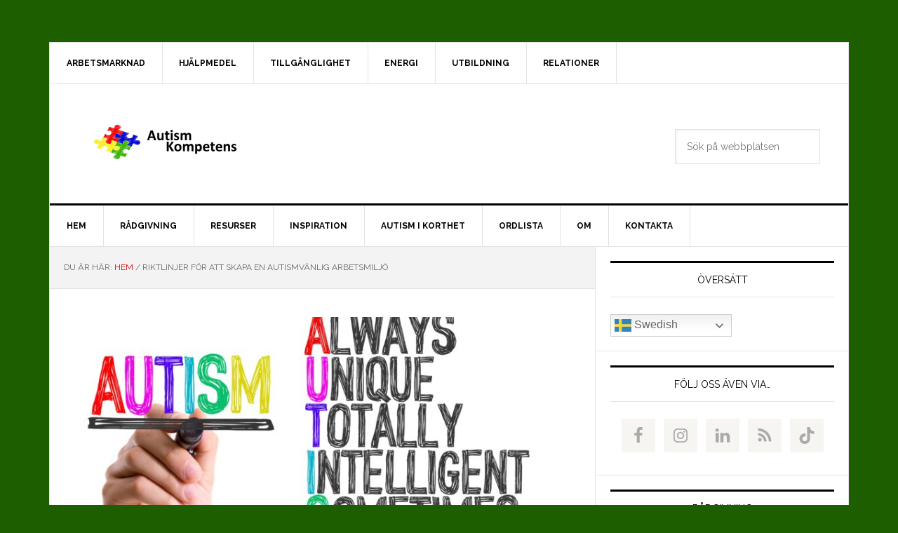

--- FILE ---
content_type: text/html; charset=UTF-8
request_url: https://www.autismkompetens.se/riktlinjer-for-att-skapa-en-autismvanlig-arbetsmiljo/
body_size: 12595
content:
<!DOCTYPE html>
<html lang="sv-SE" prefix="og: https://ogp.me/ns#">
<head >
<meta charset="UTF-8" />
<meta name="viewport" content="width=device-width, initial-scale=1" />

			<style type="text/css">
				.slide-excerpt { width: 100%; }
				.slide-excerpt { bottom: 0; }
				.slide-excerpt { left: 0; }
				.flexslider { max-width: 737px; max-height: 400px; }
				.slide-image { max-height: 400px; }
			</style>
<!-- Sökmotoroptimering av Rank Math PRO – https://rankmath.com/ -->
<title>Riktlinjer för att skapa en autismvänlig arbetsmiljö | AutismKompetens</title>
<meta name="description" content="Riktlinjer som kan anvädas av ert företag för att skapa en större mångfald på bland era anställda. Större möjlighet till inkludering och möjlighet till ökad produktivitet!"/>
<meta name="robots" content="follow, index, max-snippet:-1, max-video-preview:-1, max-image-preview:large"/>
<link rel="canonical" href="https://www.autismkompetens.se/riktlinjer-for-att-skapa-en-autismvanlig-arbetsmiljo/" />
<meta property="og:locale" content="sv_SE" />
<meta property="og:type" content="article" />
<meta property="og:title" content="Riktlinjer för att skapa en autismvänlig arbetsmiljö | AutismKompetens" />
<meta property="og:description" content="Riktlinjer som kan anvädas av ert företag för att skapa en större mångfald på bland era anställda. Större möjlighet till inkludering och möjlighet till ökad produktivitet!" />
<meta property="og:url" content="https://www.autismkompetens.se/riktlinjer-for-att-skapa-en-autismvanlig-arbetsmiljo/" />
<meta property="og:site_name" content="AutismKompetens" />
<meta property="article:publisher" content="https://www.facebook.com/autismkompetens/" />
<meta property="article:tag" content="Arbetsmiljö" />
<meta property="article:tag" content="Autism" />
<meta property="article:tag" content="Inkludering" />
<meta property="article:section" content="Rådgivning" />
<meta property="og:updated_time" content="2024-02-03T09:45:52+01:00" />
<meta property="og:image" content="https://www.autismkompetens.se/wp-content/uploads/autism-fordel-612x400.jpeg" />
<meta property="og:image:secure_url" content="https://www.autismkompetens.se/wp-content/uploads/autism-fordel-612x400.jpeg" />
<meta property="og:image:width" content="612" />
<meta property="og:image:height" content="400" />
<meta property="og:image:alt" content="autism" />
<meta property="og:image:type" content="image/jpeg" />
<meta property="article:published_time" content="2021-06-11T11:01:49+02:00" />
<meta property="article:modified_time" content="2024-02-03T09:45:52+01:00" />
<meta name="twitter:card" content="summary_large_image" />
<meta name="twitter:title" content="Riktlinjer för att skapa en autismvänlig arbetsmiljö | AutismKompetens" />
<meta name="twitter:description" content="Riktlinjer som kan anvädas av ert företag för att skapa en större mångfald på bland era anställda. Större möjlighet till inkludering och möjlighet till ökad produktivitet!" />
<meta name="twitter:image" content="https://www.autismkompetens.se/wp-content/uploads/autism-fordel-612x400.jpeg" />
<meta name="twitter:label1" content="Lästid" />
<meta name="twitter:data1" content="Mindre än en minut" />
<script type="application/ld+json" class="rank-math-schema-pro">{"@context":"https://schema.org","@graph":[{"@type":"Place","@id":"https://www.autismkompetens.se/#place","address":{"@type":"PostalAddress","addressLocality":"Enskede","addressRegion":"Stockholm","addressCountry":"Sweden"}},{"@type":"Organization","@id":"https://www.autismkompetens.se/#organization","name":"Autismkompetens","url":"https://www.autismkompetens.se","sameAs":["https://www.facebook.com/autismkompetens/","https://www.linkedin.com/company/autismkompetens/","https://www.instagram.com/autismkompetens/"],"email":"autismkompetens@gmail.com","address":{"@type":"PostalAddress","addressLocality":"Enskede","addressRegion":"Stockholm","addressCountry":"Sweden"},"logo":{"@type":"ImageObject","@id":"https://www.autismkompetens.se/#logo","url":"https://www.autismkompetens.se/wp-content/uploads/logo_autismkompetens-2021.png","contentUrl":"https://www.autismkompetens.se/wp-content/uploads/logo_autismkompetens-2021.png","caption":"AutismKompetens","inLanguage":"sv-SE","width":"700","height":"217"},"location":{"@id":"https://www.autismkompetens.se/#place"}},{"@type":"WebSite","@id":"https://www.autismkompetens.se/#website","url":"https://www.autismkompetens.se","name":"AutismKompetens","publisher":{"@id":"https://www.autismkompetens.se/#organization"},"inLanguage":"sv-SE"},{"@type":"ImageObject","@id":"https://www.autismkompetens.se/wp-content/uploads/autism-fordel-scaled.jpeg","url":"https://www.autismkompetens.se/wp-content/uploads/autism-fordel-scaled.jpeg","width":"2560","height":"1673","inLanguage":"sv-SE"},{"@type":"WebPage","@id":"https://www.autismkompetens.se/riktlinjer-for-att-skapa-en-autismvanlig-arbetsmiljo/#webpage","url":"https://www.autismkompetens.se/riktlinjer-for-att-skapa-en-autismvanlig-arbetsmiljo/","name":"Riktlinjer f\u00f6r att skapa en autismv\u00e4nlig arbetsmilj\u00f6 | AutismKompetens","datePublished":"2021-06-11T11:01:49+02:00","dateModified":"2024-02-03T09:45:52+01:00","isPartOf":{"@id":"https://www.autismkompetens.se/#website"},"primaryImageOfPage":{"@id":"https://www.autismkompetens.se/wp-content/uploads/autism-fordel-scaled.jpeg"},"inLanguage":"sv-SE"},{"@type":"Person","@id":"https://www.autismkompetens.se/riktlinjer-for-att-skapa-en-autismvanlig-arbetsmiljo/#author","name":"AutismKompetens","image":{"@type":"ImageObject","@id":"https://secure.gravatar.com/avatar/ccc9ae00e9f491d58348645dc071275b6eeef4d8ef13ce646b50b9802d463c68?s=96&amp;d=mm&amp;r=g","url":"https://secure.gravatar.com/avatar/ccc9ae00e9f491d58348645dc071275b6eeef4d8ef13ce646b50b9802d463c68?s=96&amp;d=mm&amp;r=g","caption":"AutismKompetens","inLanguage":"sv-SE"},"sameAs":["https://www.autismkompetens.se"],"worksFor":{"@id":"https://www.autismkompetens.se/#organization"}},{"@type":"Article","headline":"Riktlinjer f\u00f6r att skapa en autismv\u00e4nlig arbetsmilj\u00f6 | AutismKompetens","keywords":"autism, riktlinjer","datePublished":"2021-06-11T11:01:49+02:00","dateModified":"2024-02-03T09:45:52+01:00","author":{"@id":"https://www.autismkompetens.se/riktlinjer-for-att-skapa-en-autismvanlig-arbetsmiljo/#author","name":"AutismKompetens"},"publisher":{"@id":"https://www.autismkompetens.se/#organization"},"description":"Riktlinjer som kan anv\u00e4das av ert f\u00f6retag f\u00f6r att skapa en st\u00f6rre m\u00e5ngfald p\u00e5 bland era anst\u00e4llda. St\u00f6rre m\u00f6jlighet till inkludering och m\u00f6jlighet till \u00f6kad produktivitet!","name":"Riktlinjer f\u00f6r att skapa en autismv\u00e4nlig arbetsmilj\u00f6 | AutismKompetens","@id":"https://www.autismkompetens.se/riktlinjer-for-att-skapa-en-autismvanlig-arbetsmiljo/#richSnippet","isPartOf":{"@id":"https://www.autismkompetens.se/riktlinjer-for-att-skapa-en-autismvanlig-arbetsmiljo/#webpage"},"image":{"@id":"https://www.autismkompetens.se/wp-content/uploads/autism-fordel-scaled.jpeg"},"inLanguage":"sv-SE","mainEntityOfPage":{"@id":"https://www.autismkompetens.se/riktlinjer-for-att-skapa-en-autismvanlig-arbetsmiljo/#webpage"}}]}</script>
<!-- /Rank Math SEO-tillägg för WordPress -->

<link rel='dns-prefetch' href='//fonts.googleapis.com' />
<link rel="alternate" type="application/rss+xml" title="AutismKompetens &raquo; Webbflöde" href="https://www.autismkompetens.se/feed/" />
<link rel="alternate" type="application/rss+xml" title="AutismKompetens &raquo; Kommentarsflöde" href="https://www.autismkompetens.se/comments/feed/" />
<link rel="alternate" title="oEmbed (JSON)" type="application/json+oembed" href="https://www.autismkompetens.se/wp-json/oembed/1.0/embed?url=https%3A%2F%2Fwww.autismkompetens.se%2Friktlinjer-for-att-skapa-en-autismvanlig-arbetsmiljo%2F" />
<link rel="alternate" title="oEmbed (XML)" type="text/xml+oembed" href="https://www.autismkompetens.se/wp-json/oembed/1.0/embed?url=https%3A%2F%2Fwww.autismkompetens.se%2Friktlinjer-for-att-skapa-en-autismvanlig-arbetsmiljo%2F&#038;format=xml" />
<style id='wp-img-auto-sizes-contain-inline-css' type='text/css'>
img:is([sizes=auto i],[sizes^="auto," i]){contain-intrinsic-size:3000px 1500px}
/*# sourceURL=wp-img-auto-sizes-contain-inline-css */
</style>
<link rel='stylesheet' id='news-pro-css' href='https://www.autismkompetens.se/wp-content/themes/news-pro/style.css?ver=3.2.3' type='text/css' media='all' />
<style id='wp-emoji-styles-inline-css' type='text/css'>

	img.wp-smiley, img.emoji {
		display: inline !important;
		border: none !important;
		box-shadow: none !important;
		height: 1em !important;
		width: 1em !important;
		margin: 0 0.07em !important;
		vertical-align: -0.1em !important;
		background: none !important;
		padding: 0 !important;
	}
/*# sourceURL=wp-emoji-styles-inline-css */
</style>
<style id='wp-block-library-inline-css' type='text/css'>
:root{--wp-block-synced-color:#7a00df;--wp-block-synced-color--rgb:122,0,223;--wp-bound-block-color:var(--wp-block-synced-color);--wp-editor-canvas-background:#ddd;--wp-admin-theme-color:#007cba;--wp-admin-theme-color--rgb:0,124,186;--wp-admin-theme-color-darker-10:#006ba1;--wp-admin-theme-color-darker-10--rgb:0,107,160.5;--wp-admin-theme-color-darker-20:#005a87;--wp-admin-theme-color-darker-20--rgb:0,90,135;--wp-admin-border-width-focus:2px}@media (min-resolution:192dpi){:root{--wp-admin-border-width-focus:1.5px}}.wp-element-button{cursor:pointer}:root .has-very-light-gray-background-color{background-color:#eee}:root .has-very-dark-gray-background-color{background-color:#313131}:root .has-very-light-gray-color{color:#eee}:root .has-very-dark-gray-color{color:#313131}:root .has-vivid-green-cyan-to-vivid-cyan-blue-gradient-background{background:linear-gradient(135deg,#00d084,#0693e3)}:root .has-purple-crush-gradient-background{background:linear-gradient(135deg,#34e2e4,#4721fb 50%,#ab1dfe)}:root .has-hazy-dawn-gradient-background{background:linear-gradient(135deg,#faaca8,#dad0ec)}:root .has-subdued-olive-gradient-background{background:linear-gradient(135deg,#fafae1,#67a671)}:root .has-atomic-cream-gradient-background{background:linear-gradient(135deg,#fdd79a,#004a59)}:root .has-nightshade-gradient-background{background:linear-gradient(135deg,#330968,#31cdcf)}:root .has-midnight-gradient-background{background:linear-gradient(135deg,#020381,#2874fc)}:root{--wp--preset--font-size--normal:16px;--wp--preset--font-size--huge:42px}.has-regular-font-size{font-size:1em}.has-larger-font-size{font-size:2.625em}.has-normal-font-size{font-size:var(--wp--preset--font-size--normal)}.has-huge-font-size{font-size:var(--wp--preset--font-size--huge)}.has-text-align-center{text-align:center}.has-text-align-left{text-align:left}.has-text-align-right{text-align:right}.has-fit-text{white-space:nowrap!important}#end-resizable-editor-section{display:none}.aligncenter{clear:both}.items-justified-left{justify-content:flex-start}.items-justified-center{justify-content:center}.items-justified-right{justify-content:flex-end}.items-justified-space-between{justify-content:space-between}.screen-reader-text{border:0;clip-path:inset(50%);height:1px;margin:-1px;overflow:hidden;padding:0;position:absolute;width:1px;word-wrap:normal!important}.screen-reader-text:focus{background-color:#ddd;clip-path:none;color:#444;display:block;font-size:1em;height:auto;left:5px;line-height:normal;padding:15px 23px 14px;text-decoration:none;top:5px;width:auto;z-index:100000}html :where(.has-border-color){border-style:solid}html :where([style*=border-top-color]){border-top-style:solid}html :where([style*=border-right-color]){border-right-style:solid}html :where([style*=border-bottom-color]){border-bottom-style:solid}html :where([style*=border-left-color]){border-left-style:solid}html :where([style*=border-width]){border-style:solid}html :where([style*=border-top-width]){border-top-style:solid}html :where([style*=border-right-width]){border-right-style:solid}html :where([style*=border-bottom-width]){border-bottom-style:solid}html :where([style*=border-left-width]){border-left-style:solid}html :where(img[class*=wp-image-]){height:auto;max-width:100%}:where(figure){margin:0 0 1em}html :where(.is-position-sticky){--wp-admin--admin-bar--position-offset:var(--wp-admin--admin-bar--height,0px)}@media screen and (max-width:600px){html :where(.is-position-sticky){--wp-admin--admin-bar--position-offset:0px}}

/*# sourceURL=wp-block-library-inline-css */
</style><style id='global-styles-inline-css' type='text/css'>
:root{--wp--preset--aspect-ratio--square: 1;--wp--preset--aspect-ratio--4-3: 4/3;--wp--preset--aspect-ratio--3-4: 3/4;--wp--preset--aspect-ratio--3-2: 3/2;--wp--preset--aspect-ratio--2-3: 2/3;--wp--preset--aspect-ratio--16-9: 16/9;--wp--preset--aspect-ratio--9-16: 9/16;--wp--preset--color--black: #000000;--wp--preset--color--cyan-bluish-gray: #abb8c3;--wp--preset--color--white: #ffffff;--wp--preset--color--pale-pink: #f78da7;--wp--preset--color--vivid-red: #cf2e2e;--wp--preset--color--luminous-vivid-orange: #ff6900;--wp--preset--color--luminous-vivid-amber: #fcb900;--wp--preset--color--light-green-cyan: #7bdcb5;--wp--preset--color--vivid-green-cyan: #00d084;--wp--preset--color--pale-cyan-blue: #8ed1fc;--wp--preset--color--vivid-cyan-blue: #0693e3;--wp--preset--color--vivid-purple: #9b51e0;--wp--preset--gradient--vivid-cyan-blue-to-vivid-purple: linear-gradient(135deg,rgb(6,147,227) 0%,rgb(155,81,224) 100%);--wp--preset--gradient--light-green-cyan-to-vivid-green-cyan: linear-gradient(135deg,rgb(122,220,180) 0%,rgb(0,208,130) 100%);--wp--preset--gradient--luminous-vivid-amber-to-luminous-vivid-orange: linear-gradient(135deg,rgb(252,185,0) 0%,rgb(255,105,0) 100%);--wp--preset--gradient--luminous-vivid-orange-to-vivid-red: linear-gradient(135deg,rgb(255,105,0) 0%,rgb(207,46,46) 100%);--wp--preset--gradient--very-light-gray-to-cyan-bluish-gray: linear-gradient(135deg,rgb(238,238,238) 0%,rgb(169,184,195) 100%);--wp--preset--gradient--cool-to-warm-spectrum: linear-gradient(135deg,rgb(74,234,220) 0%,rgb(151,120,209) 20%,rgb(207,42,186) 40%,rgb(238,44,130) 60%,rgb(251,105,98) 80%,rgb(254,248,76) 100%);--wp--preset--gradient--blush-light-purple: linear-gradient(135deg,rgb(255,206,236) 0%,rgb(152,150,240) 100%);--wp--preset--gradient--blush-bordeaux: linear-gradient(135deg,rgb(254,205,165) 0%,rgb(254,45,45) 50%,rgb(107,0,62) 100%);--wp--preset--gradient--luminous-dusk: linear-gradient(135deg,rgb(255,203,112) 0%,rgb(199,81,192) 50%,rgb(65,88,208) 100%);--wp--preset--gradient--pale-ocean: linear-gradient(135deg,rgb(255,245,203) 0%,rgb(182,227,212) 50%,rgb(51,167,181) 100%);--wp--preset--gradient--electric-grass: linear-gradient(135deg,rgb(202,248,128) 0%,rgb(113,206,126) 100%);--wp--preset--gradient--midnight: linear-gradient(135deg,rgb(2,3,129) 0%,rgb(40,116,252) 100%);--wp--preset--font-size--small: 13px;--wp--preset--font-size--medium: 20px;--wp--preset--font-size--large: 36px;--wp--preset--font-size--x-large: 42px;--wp--preset--spacing--20: 0.44rem;--wp--preset--spacing--30: 0.67rem;--wp--preset--spacing--40: 1rem;--wp--preset--spacing--50: 1.5rem;--wp--preset--spacing--60: 2.25rem;--wp--preset--spacing--70: 3.38rem;--wp--preset--spacing--80: 5.06rem;--wp--preset--shadow--natural: 6px 6px 9px rgba(0, 0, 0, 0.2);--wp--preset--shadow--deep: 12px 12px 50px rgba(0, 0, 0, 0.4);--wp--preset--shadow--sharp: 6px 6px 0px rgba(0, 0, 0, 0.2);--wp--preset--shadow--outlined: 6px 6px 0px -3px rgb(255, 255, 255), 6px 6px rgb(0, 0, 0);--wp--preset--shadow--crisp: 6px 6px 0px rgb(0, 0, 0);}:where(.is-layout-flex){gap: 0.5em;}:where(.is-layout-grid){gap: 0.5em;}body .is-layout-flex{display: flex;}.is-layout-flex{flex-wrap: wrap;align-items: center;}.is-layout-flex > :is(*, div){margin: 0;}body .is-layout-grid{display: grid;}.is-layout-grid > :is(*, div){margin: 0;}:where(.wp-block-columns.is-layout-flex){gap: 2em;}:where(.wp-block-columns.is-layout-grid){gap: 2em;}:where(.wp-block-post-template.is-layout-flex){gap: 1.25em;}:where(.wp-block-post-template.is-layout-grid){gap: 1.25em;}.has-black-color{color: var(--wp--preset--color--black) !important;}.has-cyan-bluish-gray-color{color: var(--wp--preset--color--cyan-bluish-gray) !important;}.has-white-color{color: var(--wp--preset--color--white) !important;}.has-pale-pink-color{color: var(--wp--preset--color--pale-pink) !important;}.has-vivid-red-color{color: var(--wp--preset--color--vivid-red) !important;}.has-luminous-vivid-orange-color{color: var(--wp--preset--color--luminous-vivid-orange) !important;}.has-luminous-vivid-amber-color{color: var(--wp--preset--color--luminous-vivid-amber) !important;}.has-light-green-cyan-color{color: var(--wp--preset--color--light-green-cyan) !important;}.has-vivid-green-cyan-color{color: var(--wp--preset--color--vivid-green-cyan) !important;}.has-pale-cyan-blue-color{color: var(--wp--preset--color--pale-cyan-blue) !important;}.has-vivid-cyan-blue-color{color: var(--wp--preset--color--vivid-cyan-blue) !important;}.has-vivid-purple-color{color: var(--wp--preset--color--vivid-purple) !important;}.has-black-background-color{background-color: var(--wp--preset--color--black) !important;}.has-cyan-bluish-gray-background-color{background-color: var(--wp--preset--color--cyan-bluish-gray) !important;}.has-white-background-color{background-color: var(--wp--preset--color--white) !important;}.has-pale-pink-background-color{background-color: var(--wp--preset--color--pale-pink) !important;}.has-vivid-red-background-color{background-color: var(--wp--preset--color--vivid-red) !important;}.has-luminous-vivid-orange-background-color{background-color: var(--wp--preset--color--luminous-vivid-orange) !important;}.has-luminous-vivid-amber-background-color{background-color: var(--wp--preset--color--luminous-vivid-amber) !important;}.has-light-green-cyan-background-color{background-color: var(--wp--preset--color--light-green-cyan) !important;}.has-vivid-green-cyan-background-color{background-color: var(--wp--preset--color--vivid-green-cyan) !important;}.has-pale-cyan-blue-background-color{background-color: var(--wp--preset--color--pale-cyan-blue) !important;}.has-vivid-cyan-blue-background-color{background-color: var(--wp--preset--color--vivid-cyan-blue) !important;}.has-vivid-purple-background-color{background-color: var(--wp--preset--color--vivid-purple) !important;}.has-black-border-color{border-color: var(--wp--preset--color--black) !important;}.has-cyan-bluish-gray-border-color{border-color: var(--wp--preset--color--cyan-bluish-gray) !important;}.has-white-border-color{border-color: var(--wp--preset--color--white) !important;}.has-pale-pink-border-color{border-color: var(--wp--preset--color--pale-pink) !important;}.has-vivid-red-border-color{border-color: var(--wp--preset--color--vivid-red) !important;}.has-luminous-vivid-orange-border-color{border-color: var(--wp--preset--color--luminous-vivid-orange) !important;}.has-luminous-vivid-amber-border-color{border-color: var(--wp--preset--color--luminous-vivid-amber) !important;}.has-light-green-cyan-border-color{border-color: var(--wp--preset--color--light-green-cyan) !important;}.has-vivid-green-cyan-border-color{border-color: var(--wp--preset--color--vivid-green-cyan) !important;}.has-pale-cyan-blue-border-color{border-color: var(--wp--preset--color--pale-cyan-blue) !important;}.has-vivid-cyan-blue-border-color{border-color: var(--wp--preset--color--vivid-cyan-blue) !important;}.has-vivid-purple-border-color{border-color: var(--wp--preset--color--vivid-purple) !important;}.has-vivid-cyan-blue-to-vivid-purple-gradient-background{background: var(--wp--preset--gradient--vivid-cyan-blue-to-vivid-purple) !important;}.has-light-green-cyan-to-vivid-green-cyan-gradient-background{background: var(--wp--preset--gradient--light-green-cyan-to-vivid-green-cyan) !important;}.has-luminous-vivid-amber-to-luminous-vivid-orange-gradient-background{background: var(--wp--preset--gradient--luminous-vivid-amber-to-luminous-vivid-orange) !important;}.has-luminous-vivid-orange-to-vivid-red-gradient-background{background: var(--wp--preset--gradient--luminous-vivid-orange-to-vivid-red) !important;}.has-very-light-gray-to-cyan-bluish-gray-gradient-background{background: var(--wp--preset--gradient--very-light-gray-to-cyan-bluish-gray) !important;}.has-cool-to-warm-spectrum-gradient-background{background: var(--wp--preset--gradient--cool-to-warm-spectrum) !important;}.has-blush-light-purple-gradient-background{background: var(--wp--preset--gradient--blush-light-purple) !important;}.has-blush-bordeaux-gradient-background{background: var(--wp--preset--gradient--blush-bordeaux) !important;}.has-luminous-dusk-gradient-background{background: var(--wp--preset--gradient--luminous-dusk) !important;}.has-pale-ocean-gradient-background{background: var(--wp--preset--gradient--pale-ocean) !important;}.has-electric-grass-gradient-background{background: var(--wp--preset--gradient--electric-grass) !important;}.has-midnight-gradient-background{background: var(--wp--preset--gradient--midnight) !important;}.has-small-font-size{font-size: var(--wp--preset--font-size--small) !important;}.has-medium-font-size{font-size: var(--wp--preset--font-size--medium) !important;}.has-large-font-size{font-size: var(--wp--preset--font-size--large) !important;}.has-x-large-font-size{font-size: var(--wp--preset--font-size--x-large) !important;}
/*# sourceURL=global-styles-inline-css */
</style>

<style id='classic-theme-styles-inline-css' type='text/css'>
/*! This file is auto-generated */
.wp-block-button__link{color:#fff;background-color:#32373c;border-radius:9999px;box-shadow:none;text-decoration:none;padding:calc(.667em + 2px) calc(1.333em + 2px);font-size:1.125em}.wp-block-file__button{background:#32373c;color:#fff;text-decoration:none}
/*# sourceURL=/wp-includes/css/classic-themes.min.css */
</style>
<link rel='stylesheet' id='dashicons-css' href='https://www.autismkompetens.se/wp-includes/css/dashicons.min.css?ver=6.9' type='text/css' media='all' />
<link rel='stylesheet' id='google-fonts-css' href='//fonts.googleapis.com/css?family=Raleway%3A400%2C700&#038;ver=3.2.3' type='text/css' media='all' />
<link rel='stylesheet' id='simple-social-icons-font-css' href='https://www.autismkompetens.se/wp-content/plugins/simple-social-icons/css/style.css?ver=4.0.0' type='text/css' media='all' />
<link rel='stylesheet' id='meks_ess-main-css' href='https://www.autismkompetens.se/wp-content/plugins/meks-easy-social-share/assets/css/main.css?ver=1.3' type='text/css' media='all' />
<link rel='stylesheet' id='tablepress-default-css' href='https://www.autismkompetens.se/wp-content/tablepress-combined.min.css?ver=39' type='text/css' media='all' />
<link rel='stylesheet' id='filebird-document-library-frontend-css' href='https://www.autismkompetens.se/wp-content/plugins/filebird-document-library/blocks/dist/index.css?ver=6.5.2' type='text/css' media='all' />
<link rel='stylesheet' id='slider_styles-css' href='https://www.autismkompetens.se/wp-content/plugins/genesis-responsive-slider/assets/style.css?ver=1.0.1' type='text/css' media='all' />
<script type="text/javascript" src="https://www.autismkompetens.se/wp-includes/js/jquery/jquery.min.js?ver=3.7.1" id="jquery-core-js"></script>
<script type="text/javascript" src="https://www.autismkompetens.se/wp-includes/js/jquery/jquery-migrate.min.js?ver=3.4.1" id="jquery-migrate-js"></script>
<link rel="https://api.w.org/" href="https://www.autismkompetens.se/wp-json/" /><link rel="alternate" title="JSON" type="application/json" href="https://www.autismkompetens.se/wp-json/wp/v2/pages/2103" /><link rel="EditURI" type="application/rsd+xml" title="RSD" href="https://www.autismkompetens.se/xmlrpc.php?rsd" />
<meta name="generator" content="WordPress 6.9" />
<link rel='shortlink' href='https://www.autismkompetens.se/?p=2103' />
<style type="text/css">
			.aiovg-player {
				display: block;
				position: relative;
				border-radius: 3px;
				padding-bottom: 56.25%;
				width: 100%;
				height: 0;	
				overflow: hidden;
			}
			
			.aiovg-player iframe,
			.aiovg-player .video-js,
			.aiovg-player .plyr {
				--plyr-color-main: #00b2ff;
				position: absolute;
				inset: 0;	
				margin: 0;
				padding: 0;
				width: 100%;
				height: 100%;
			}
		</style><link rel="pingback" href="https://www.autismkompetens.se/xmlrpc.php" />
<!-- Global site tag (gtag.js) - Google Analytics -->
<script async src="https://www.googletagmanager.com/gtag/js?id=UA-120738692-2"></script>
<script>
  window.dataLayer = window.dataLayer || [];
  function gtag(){dataLayer.push(arguments);}
  gtag('js', new Date());

  gtag('config', 'UA-120738692-2');
</script>
<style type="text/css">.site-title a { background: url(https://www.autismkompetens.se/wp-content/uploads/cropped-logo_autismkompetens-2021.png) no-repeat !important; }</style>
<style type="text/css">.recentcomments a{display:inline !important;padding:0 !important;margin:0 !important;}</style><style type="text/css" id="custom-background-css">
body.custom-background { background-color: #1d5e00; }
</style>
	<link rel="icon" href="https://www.autismkompetens.se/wp-content/uploads/cropped-autism-heart-1-32x32.jpg" sizes="32x32" />
<link rel="icon" href="https://www.autismkompetens.se/wp-content/uploads/cropped-autism-heart-1-192x192.jpg" sizes="192x192" />
<link rel="apple-touch-icon" href="https://www.autismkompetens.se/wp-content/uploads/cropped-autism-heart-1-180x180.jpg" />
<meta name="msapplication-TileImage" content="https://www.autismkompetens.se/wp-content/uploads/cropped-autism-heart-1-270x270.jpg" />
</head>
<body class="wp-singular page-template-default page page-id-2103 custom-background wp-theme-genesis wp-child-theme-news-pro custom-header header-image content-sidebar genesis-breadcrumbs-visible genesis-singular-image-visible genesis-footer-widgets-hidden" itemscope itemtype="https://schema.org/WebPage"><div class="site-container"><ul class="genesis-skip-link"><li><a href="#genesis-nav-primary" class="screen-reader-shortcut"> Hoppa till huvudnavigering</a></li><li><a href="#genesis-content" class="screen-reader-shortcut"> Hoppa till huvudinnehåll</a></li><li><a href="#genesis-sidebar-primary" class="screen-reader-shortcut"> Hoppa till det primära sidofältet</a></li></ul><div class="site-container-wrap"><nav class="nav-secondary" aria-label="Sekundärt" itemscope itemtype="https://schema.org/SiteNavigationElement"><div class="wrap"><ul id="menu-amnen" class="menu genesis-nav-menu menu-secondary js-superfish"><li id="menu-item-323" class="menu-item menu-item-type-custom menu-item-object-custom menu-item-323"><a href="https://www.autismkompetens.se/tag/arbetsmarknad/" itemprop="url"><span itemprop="name">Arbetsmarknad</span></a></li>
<li id="menu-item-1072" class="menu-item menu-item-type-custom menu-item-object-custom menu-item-1072"><a href="https://www.autismkompetens.se/tag/hjalpmedel/" itemprop="url"><span itemprop="name">Hjälpmedel</span></a></li>
<li id="menu-item-1071" class="menu-item menu-item-type-custom menu-item-object-custom menu-item-1071"><a href="https://www.autismkompetens.se/tag/tillganglighet/" itemprop="url"><span itemprop="name">Tillgänglighet</span></a></li>
<li id="menu-item-119" class="menu-item menu-item-type-custom menu-item-object-custom menu-item-119"><a href="https://www.autismkompetens.se/tag/energi/" itemprop="url"><span itemprop="name">Energi</span></a></li>
<li id="menu-item-1913" class="menu-item menu-item-type-custom menu-item-object-custom menu-item-1913"><a href="https://www.autismkompetens.se/tag/utbildning/" itemprop="url"><span itemprop="name">Utbildning</span></a></li>
<li id="menu-item-2340" class="menu-item menu-item-type-custom menu-item-object-custom menu-item-2340"><a href="https://www.autismkompetens.se/tag/relationer/" itemprop="url"><span itemprop="name">Relationer</span></a></li>
</ul></div></nav><header class="site-header" itemscope itemtype="https://schema.org/WPHeader"><div class="wrap"><div class="title-area"><p class="site-title" itemprop="headline"><a href="https://www.autismkompetens.se/">AutismKompetens</a></p><p class="site-description" itemprop="description">Bara funktion, inga hinder</p></div><div class="widget-area header-widget-area"><section id="search-2" class="widget widget_search"><div class="widget-wrap"><form class="search-form" method="get" action="https://www.autismkompetens.se/" role="search" itemprop="potentialAction" itemscope itemtype="https://schema.org/SearchAction"><label class="search-form-label screen-reader-text" for="searchform-1">Sök på webbplatsen</label><input class="search-form-input" type="search" name="s" id="searchform-1" placeholder="Sök på webbplatsen" itemprop="query-input"><input class="search-form-submit" type="submit" value="Sök"><meta content="https://www.autismkompetens.se/?s={s}" itemprop="target"></form></div></section>
</div></div></header><nav class="nav-primary" aria-label="Huvudsaklig" itemscope itemtype="https://schema.org/SiteNavigationElement" id="genesis-nav-primary"><div class="wrap"><ul id="menu-main" class="menu genesis-nav-menu menu-primary js-superfish"><li id="menu-item-6" class="menu-item menu-item-type-custom menu-item-object-custom menu-item-home menu-item-6"><a href="https://www.autismkompetens.se/" itemprop="url"><span itemprop="name">Hem</span></a></li>
<li id="menu-item-7" class="menu-item menu-item-type-taxonomy menu-item-object-category menu-item-7"><a href="https://www.autismkompetens.se/radgivning/" itemprop="url"><span itemprop="name">Rådgivning</span></a></li>
<li id="menu-item-1612" class="menu-item menu-item-type-post_type menu-item-object-page menu-item-1612"><a href="https://www.autismkompetens.se/resurser/" itemprop="url"><span itemprop="name">Resurser</span></a></li>
<li id="menu-item-1947" class="menu-item menu-item-type-post_type menu-item-object-page menu-item-1947"><a href="https://www.autismkompetens.se/inspiration/" itemprop="url"><span itemprop="name">Inspiration</span></a></li>
<li id="menu-item-322" class="menu-item menu-item-type-post_type menu-item-object-page menu-item-322"><a href="https://www.autismkompetens.se/autism-i-korthet/" itemprop="url"><span itemprop="name">Autism i korthet</span></a></li>
<li id="menu-item-3297" class="menu-item menu-item-type-post_type menu-item-object-page menu-item-3297"><a href="https://www.autismkompetens.se/ordlista/" itemprop="url"><span itemprop="name">Ordlista</span></a></li>
<li id="menu-item-2046" class="menu-item menu-item-type-post_type menu-item-object-page menu-item-2046"><a href="https://www.autismkompetens.se/om/" itemprop="url"><span itemprop="name">Om</span></a></li>
<li id="menu-item-94" class="menu-item menu-item-type-post_type menu-item-object-page menu-item-94"><a href="https://www.autismkompetens.se/kontakta/" itemprop="url"><span itemprop="name">Kontakta</span></a></li>
</ul></div></nav><div class="site-inner"><div class="content-sidebar-wrap"><main class="content" id="genesis-content"><div class="breadcrumb" itemprop="breadcrumb" itemscope itemtype="https://schema.org/BreadcrumbList">Du är här: <span class="breadcrumb-link-wrap" itemprop="itemListElement" itemscope itemtype="https://schema.org/ListItem"><a class="breadcrumb-link" href="https://www.autismkompetens.se/" itemprop="item"><span class="breadcrumb-link-text-wrap" itemprop="name">Hem</span></a><meta itemprop="position" content="1"></span> <span aria-label="breadcrumb separator">/</span> Riktlinjer för att skapa en autismvänlig arbetsmiljö</div><article class="post-2103 page type-page status-publish has-post-thumbnail category-radgivning tag-arbetsmiljo tag-autism tag-inkludering entry" aria-label="Riktlinjer för att skapa en autismvänlig arbetsmiljö" itemscope itemtype="https://schema.org/CreativeWork"><div class="entry-content" itemprop="text"><img width="740" height="400" src="https://www.autismkompetens.se/wp-content/uploads/autism-fordel-740x400.jpeg" class="singular-image entry-image" alt="" itemprop="image" decoding="async" /><span id="tablepress-9-description" class="tablepress-table-description tablepress-table-description-id-9"><b>Riktlinjer för att skapa en autismvänlig arbetsmiljö &amp; ett inkluderande ledarskap för ökat samhällsansvar</b></span>

<table id="tablepress-9" class="tablepress tablepress-id-9" aria-describedby="tablepress-9-description">
<tbody class="row-hover">
<tr class="row-1">
	<td class="column-1"><b>Arbetsplats</b><br />
Börja med att minska sensorisk intryck där det är möjligt. Tillhandahåll persienner, undvik neonljus och minimera störande bakgrundsljud. Medan många autistiska arbetare är mycket sällskapliga och helt bekväma med att arbeta i kontor med öppen planlösning, kan vissa tycka att det är viktigt att ha ett lugnt utrymme att dra sig tillbaka till.</td>
</tr>
<tr class="row-2">
	<td class="column-1"><b>Möten</b><br />
Enas om möten i förväg. Ge en snabb översikt över vilka ämnen som kommer att diskuteras och om autistiska kollegor kommer att behöva bidra. Att hjälpa autistiska kollegor att känna sig väl förberedda kan minimera ångest och göra möten mer tillgängliga. </td>
</tr>
<tr class="row-3">
	<td class="column-1"><b>Förutsägbarhet</b><br />
Autistiska vuxna uppskattar förutsägbarhet. Meddela ändringar i god tid. </td>
</tr>
<tr class="row-4">
	<td class="column-1"><b>Implicita sociala regler</b><br />
Låt autistiska teammedlemmar veta om specifika sociala regler inom er företagskultur. Dessa kan inkludera om det är acceptabelt att adressera kollegor med deras för- eller efternamn, och om du har en policy för öppen dörr eller inte. Be dina autistiska kollegor att gå med i teamet för pauser, men bli inte förolämpad om de föredrar att spendera sina pauser på egen hand: egentid är avgörande för vissa autister att återhämta sig. </td>
</tr>
<tr class="row-5">
	<td class="column-1"><b>Struktur</b><br />
Utse en kontinuerlig kontaktperson. Helst skulle detta vara någon som är fysiskt närvarande regelbundet. Ge enkla instruktioner, mål, förväntade framsteg och deadlines för nya uppgifter när det är möjligt. Erbjud support med prioritering av uppgifter. Om brådskande eller viktigare uppgifter uppstår är det bäst att informera medarbetaren om den uppdaterade uppgiftsordningen. </td>
</tr>
<tr class="row-6">
	<td class="column-1"><b>Kommunikation</b><br />
Kommunicera uppgifter så kortfattat som möjligt: undvik tvetydighet, onödiga detaljer eller småprat när du förklarar nya uppgifter. Ange om ett svar förväntas eller inte. Om du är osäker kan du dubbelkolla om dina instruktioner har uppfattats korrekt. </td>
</tr>
<tr class="row-7">
	<td class="column-1"><b>Fördomar &amp; Antaganden</b><br />
Undvik antaganden om autistiska kollegor. Gör ett försök att lära känna personen och dess individuella egenskaper. Antag till exempel inte att alla autister inte är intresserade av sociala interaktioner. Även om detta i vissa fall kan vara sant, är många mycket sällskapliga på sitt eget sätt. </td>
</tr>
<tr class="row-8">
	<td class="column-1"><b>Avbrott</b><br />
Undvik onödiga avbrott: autistiska anställda kan ta längre tid än genomsnittet för att återfå fokus på sitt arbete. Gör ditt bästa för att svara på frågor så snart som möjligt eller låt din autistiska kollega veta när du kan förvänta dig svar. Detta hjälper till att upprätthålla höga produktivitetsnivåer. </td>
</tr>
<tr class="row-9">
	<td class="column-1"><b>Återkoppling</b><br />
Autistiska personer uppskattar tydlig muntlig eller skriftlig feedback om deras arbetsprestanda. Detta beror på att de kan ha svårt att tolka ansiktsuttryck eller icke-verbala ledtrådar. </td>
</tr>
<tr class="row-10">
	<td class="column-1"><b>Kritik</b><br />
Var beredd på 100% ärlig feedback. Autistiska anställda kanske bryr sig ofta mer om uppgiften än sina sociala skyldigheter och kan ibland vara mycket enkla att uttrycka kritik. Kom ihåg att i de allra flesta fall försöker de verkligen hjälpa till och menar inte att väcka anstöt. </td>
</tr>
</tbody>
</table>
<!-- #tablepress-9 from cache -->
</div></article></main><aside class="sidebar sidebar-primary widget-area" role="complementary" aria-label="Primärt sidofält" itemscope itemtype="https://schema.org/WPSideBar" id="genesis-sidebar-primary"><h2 class="genesis-sidebar-title screen-reader-text">Primärt sidofält</h2><section id="gtranslate-2" class="widget widget_gtranslate"><div class="widget-wrap"><h3 class="widgettitle widget-title">Översätt</h3>
<div class="gtranslate_wrapper" id="gt-wrapper-28538488"></div></div></section>
<section id="simple-social-icons-2" class="widget simple-social-icons"><div class="widget-wrap"><h3 class="widgettitle widget-title">Följ oss även via&#8230;</h3>
<ul class="aligncenter"><li class="ssi-facebook"><a href="https://www.autismkompetens.se/go/facebook/" target="_blank" rel="noopener noreferrer"><svg role="img" class="social-facebook" aria-labelledby="social-facebook-2"><title id="social-facebook-2">Facebook</title><use xlink:href="https://www.autismkompetens.se/wp-content/plugins/simple-social-icons/symbol-defs.svg#social-facebook"></use></svg></a></li><li class="ssi-instagram"><a href="https://www.autismkompetens.se/go/instagram/" target="_blank" rel="noopener noreferrer"><svg role="img" class="social-instagram" aria-labelledby="social-instagram-2"><title id="social-instagram-2">Instagram</title><use xlink:href="https://www.autismkompetens.se/wp-content/plugins/simple-social-icons/symbol-defs.svg#social-instagram"></use></svg></a></li><li class="ssi-linkedin"><a href="https://www.autismkompetens.se/go/linkedin/" target="_blank" rel="noopener noreferrer"><svg role="img" class="social-linkedin" aria-labelledby="social-linkedin-2"><title id="social-linkedin-2">LinkedIn</title><use xlink:href="https://www.autismkompetens.se/wp-content/plugins/simple-social-icons/symbol-defs.svg#social-linkedin"></use></svg></a></li><li class="ssi-rss"><a href="https://www.autismkompetens.se/feed/" target="_blank" rel="noopener noreferrer"><svg role="img" class="social-rss" aria-labelledby="social-rss-2"><title id="social-rss-2">RSS</title><use xlink:href="https://www.autismkompetens.se/wp-content/plugins/simple-social-icons/symbol-defs.svg#social-rss"></use></svg></a></li><li class="ssi-tiktok"><a href="https://www.autismkompetens.se/go/tiktok/" target="_blank" rel="noopener noreferrer"><svg role="img" class="social-tiktok" aria-labelledby="social-tiktok-2"><title id="social-tiktok-2">TikTok</title><use xlink:href="https://www.autismkompetens.se/wp-content/plugins/simple-social-icons/symbol-defs.svg#social-tiktok"></use></svg></a></li></ul></div></section>
<section id="nav_menu-4" class="widget widget_nav_menu"><div class="widget-wrap"><h3 class="widgettitle widget-title">Rådgivning</h3>
<div class="menu-radgivning-container"><ul id="menu-radgivning" class="menu"><li id="menu-item-1601" class="menu-item menu-item-type-post_type menu-item-object-page menu-item-1601"><a href="https://www.autismkompetens.se/hogfunktionella-diagnoser/" itemprop="url">Högfunktionella diagnoser</a></li>
<li id="menu-item-1604" class="menu-item menu-item-type-post_type menu-item-object-page menu-item-1604"><a href="https://www.autismkompetens.se/myter/" itemprop="url">Myter &#038; Svar</a></li>
<li id="menu-item-1602" class="menu-item menu-item-type-post_type menu-item-object-page menu-item-1602"><a href="https://www.autismkompetens.se/autism-i-korthet/" itemprop="url">Autism i korthet</a></li>
<li id="menu-item-1603" class="menu-item menu-item-type-post_type menu-item-object-page menu-item-1603"><a href="https://www.autismkompetens.se/lss-lag-om-stod-och-service-till-vissa-funktionshindrade/" itemprop="url">Om LSS</a></li>
<li id="menu-item-2296" class="menu-item menu-item-type-post_type menu-item-object-page menu-item-2296"><a href="https://www.autismkompetens.se/psykisk-ohalsa/" itemprop="url">Psykisk ohälsa</a></li>
</ul></div></div></section>
</aside></div></div><footer class="site-footer" itemscope itemtype="https://schema.org/WPFooter"><div class="wrap">Copyright &#xA9;&nbsp;2026 · AutismKompetens</div></footer></div></div><script type="speculationrules">
{"prefetch":[{"source":"document","where":{"and":[{"href_matches":"/*"},{"not":{"href_matches":["/wp-*.php","/wp-admin/*","/wp-content/uploads/*","/wp-content/*","/wp-content/plugins/*","/wp-content/themes/news-pro/*","/wp-content/themes/genesis/*","/*\\?(.+)"]}},{"not":{"selector_matches":"a[rel~=\"nofollow\"]"}},{"not":{"selector_matches":".no-prefetch, .no-prefetch a"}}]},"eagerness":"conservative"}]}
</script>
<script type='text/javascript'>jQuery(document).ready(function($) {$(".flexslider").flexslider({controlsContainer: "#genesis-responsive-slider",animation: "slide",directionNav: 0,controlNav: 1,animationDuration: 800,slideshowSpeed: 4000    });  });</script><style type="text/css" media="screen">#simple-social-icons-2 ul li a, #simple-social-icons-2 ul li a:hover, #simple-social-icons-2 ul li a:focus { background-color: #f6f5f2 !important; border-radius: 3px; color: #aaaaaa !important; border: 0px #ffffff solid !important; font-size: 24px; padding: 12px; }  #simple-social-icons-2 ul li a:hover, #simple-social-icons-2 ul li a:focus { background-color: #000000 !important; border-color: #ffffff !important; color: #ffffff !important; }  #simple-social-icons-2 ul li a:focus { outline: 1px dotted #000000 !important; }</style><script type="text/javascript" src="https://www.autismkompetens.se/wp-includes/js/hoverIntent.min.js?ver=1.10.2" id="hoverIntent-js"></script>
<script type="text/javascript" src="https://www.autismkompetens.se/wp-content/themes/genesis/lib/js/menu/superfish.min.js?ver=1.7.10" id="superfish-js"></script>
<script type="text/javascript" src="https://www.autismkompetens.se/wp-content/themes/genesis/lib/js/menu/superfish.args.min.js?ver=3.6.1" id="superfish-args-js"></script>
<script type="text/javascript" src="https://www.autismkompetens.se/wp-content/themes/genesis/lib/js/skip-links.min.js?ver=3.6.1" id="skip-links-js"></script>
<script type="text/javascript" src="https://www.autismkompetens.se/wp-content/themes/news-pro/js/jquery.matchHeight.min.js?ver=3.2.3" id="news-match-height-js"></script>
<script type="text/javascript" src="https://www.autismkompetens.se/wp-content/themes/news-pro/js/global.js?ver=3.2.3" id="news-global-js-js"></script>
<script type="text/javascript" id="news-responsive-menus-js-extra">
/* <![CDATA[ */
var genesis_responsive_menu = {"mainMenu":"Menu","subMenu":"Submenu","menuClasses":{"combine":[".nav-secondary",".nav-primary",".nav-header"]}};
//# sourceURL=news-responsive-menus-js-extra
/* ]]> */
</script>
<script type="text/javascript" src="https://www.autismkompetens.se/wp-content/themes/news-pro/js/responsive-menus.min.js?ver=3.2.3" id="news-responsive-menus-js"></script>
<script type="text/javascript" src="https://www.autismkompetens.se/wp-content/plugins/genesis-responsive-slider/assets/js/jquery.flexslider.js?ver=1.0.1" id="flexslider-js"></script>
<script type="text/javascript" src="https://www.autismkompetens.se/wp-content/plugins/meks-easy-social-share/assets/js/main.js?ver=1.3" id="meks_ess-main-js"></script>
<script type="text/javascript" src="https://www.autismkompetens.se/wp-includes/js/dist/vendor/react.min.js?ver=18.3.1.1" id="react-js"></script>
<script type="text/javascript" src="https://www.autismkompetens.se/wp-includes/js/dist/vendor/react-dom.min.js?ver=18.3.1.1" id="react-dom-js"></script>
<script type="text/javascript" src="https://www.autismkompetens.se/wp-includes/js/dist/escape-html.min.js?ver=6561a406d2d232a6fbd2" id="wp-escape-html-js"></script>
<script type="text/javascript" src="https://www.autismkompetens.se/wp-includes/js/dist/element.min.js?ver=6a582b0c827fa25df3dd" id="wp-element-js"></script>
<script type="text/javascript" src="https://www.autismkompetens.se/wp-includes/js/dist/hooks.min.js?ver=dd5603f07f9220ed27f1" id="wp-hooks-js"></script>
<script type="text/javascript" src="https://www.autismkompetens.se/wp-includes/js/dist/i18n.min.js?ver=c26c3dc7bed366793375" id="wp-i18n-js"></script>
<script type="text/javascript" id="wp-i18n-js-after">
/* <![CDATA[ */
wp.i18n.setLocaleData( { 'text direction\u0004ltr': [ 'ltr' ] } );
//# sourceURL=wp-i18n-js-after
/* ]]> */
</script>
<script type="text/javascript" id="filebird-document-library-frontend-js-extra">
/* <![CDATA[ */
var fbdl = {"json_url":"https://www.autismkompetens.se/wp-json/filebird/v1","rest_nonce":"4c9fe0b502","assets_icon_url":"https://www.autismkompetens.se/wp-content/plugins/filebird-document-library/blocks/assets/icons/","type_icons":{"jpg":"image.svg","jpeg":"image.svg","png":"image.svg","gif":"image.svg","webp":"image.svg","svg":"image.svg","mp3":"audio.svg","m4a":"audio.svg","ogg":"audio.svg","wav":"audio.svg","mp4":"video.svg","m4v":"video.svg","mov":"video.svg","wmv":"video.svg","avi":"video.svg","mpg":"video.svg","ogv":"video.svg","3gp":"video.svg","3g2":"video.svg","vtt":"video.svg","pdf":"pdf.svg","doc":"docx.svg","docx":"docx.svg","odt":"docx.svg","xls":"xls.svg","xlsx":"xls.svg","key":"pptx.svg","ppt":"pptx.svg","pptx":"pptx.svg","pps":"pptx.svg","ppsx":"pptx.svg","zip":"zip.svg","no_ext":"no-ext.svg"}};
//# sourceURL=filebird-document-library-frontend-js-extra
/* ]]> */
</script>
<script type="text/javascript" src="https://www.autismkompetens.se/wp-content/plugins/filebird-document-library/blocks/dist/frontend.js?ver=6.5.2" id="filebird-document-library-frontend-js"></script>
<script type="text/javascript" id="gt_widget_script_28538488-js-before">
/* <![CDATA[ */
window.gtranslateSettings = /* document.write */ window.gtranslateSettings || {};window.gtranslateSettings['28538488'] = {"default_language":"sv","languages":["ar","en","fr","de","es","sv"],"url_structure":"none","flag_style":"2d","flag_size":24,"wrapper_selector":"#gt-wrapper-28538488","alt_flags":[],"switcher_open_direction":"top","switcher_horizontal_position":"inline","switcher_text_color":"#666","switcher_arrow_color":"#666","switcher_border_color":"#ccc","switcher_background_color":"#fff","switcher_background_shadow_color":"#efefef","switcher_background_hover_color":"#fff","dropdown_text_color":"#000","dropdown_hover_color":"#fff","dropdown_background_color":"#eee","flags_location":"\/wp-content\/plugins\/gtranslate\/flags\/"};
//# sourceURL=gt_widget_script_28538488-js-before
/* ]]> */
</script><script src="https://www.autismkompetens.se/wp-content/plugins/gtranslate/js/dwf.js?ver=6.9" data-no-optimize="1" data-no-minify="1" data-gt-orig-url="/riktlinjer-for-att-skapa-en-autismvanlig-arbetsmiljo/" data-gt-orig-domain="www.autismkompetens.se" data-gt-widget-id="28538488" defer></script><script id="wp-emoji-settings" type="application/json">
{"baseUrl":"https://s.w.org/images/core/emoji/17.0.2/72x72/","ext":".png","svgUrl":"https://s.w.org/images/core/emoji/17.0.2/svg/","svgExt":".svg","source":{"concatemoji":"https://www.autismkompetens.se/wp-includes/js/wp-emoji-release.min.js?ver=6.9"}}
</script>
<script type="module">
/* <![CDATA[ */
/*! This file is auto-generated */
const a=JSON.parse(document.getElementById("wp-emoji-settings").textContent),o=(window._wpemojiSettings=a,"wpEmojiSettingsSupports"),s=["flag","emoji"];function i(e){try{var t={supportTests:e,timestamp:(new Date).valueOf()};sessionStorage.setItem(o,JSON.stringify(t))}catch(e){}}function c(e,t,n){e.clearRect(0,0,e.canvas.width,e.canvas.height),e.fillText(t,0,0);t=new Uint32Array(e.getImageData(0,0,e.canvas.width,e.canvas.height).data);e.clearRect(0,0,e.canvas.width,e.canvas.height),e.fillText(n,0,0);const a=new Uint32Array(e.getImageData(0,0,e.canvas.width,e.canvas.height).data);return t.every((e,t)=>e===a[t])}function p(e,t){e.clearRect(0,0,e.canvas.width,e.canvas.height),e.fillText(t,0,0);var n=e.getImageData(16,16,1,1);for(let e=0;e<n.data.length;e++)if(0!==n.data[e])return!1;return!0}function u(e,t,n,a){switch(t){case"flag":return n(e,"\ud83c\udff3\ufe0f\u200d\u26a7\ufe0f","\ud83c\udff3\ufe0f\u200b\u26a7\ufe0f")?!1:!n(e,"\ud83c\udde8\ud83c\uddf6","\ud83c\udde8\u200b\ud83c\uddf6")&&!n(e,"\ud83c\udff4\udb40\udc67\udb40\udc62\udb40\udc65\udb40\udc6e\udb40\udc67\udb40\udc7f","\ud83c\udff4\u200b\udb40\udc67\u200b\udb40\udc62\u200b\udb40\udc65\u200b\udb40\udc6e\u200b\udb40\udc67\u200b\udb40\udc7f");case"emoji":return!a(e,"\ud83e\u1fac8")}return!1}function f(e,t,n,a){let r;const o=(r="undefined"!=typeof WorkerGlobalScope&&self instanceof WorkerGlobalScope?new OffscreenCanvas(300,150):document.createElement("canvas")).getContext("2d",{willReadFrequently:!0}),s=(o.textBaseline="top",o.font="600 32px Arial",{});return e.forEach(e=>{s[e]=t(o,e,n,a)}),s}function r(e){var t=document.createElement("script");t.src=e,t.defer=!0,document.head.appendChild(t)}a.supports={everything:!0,everythingExceptFlag:!0},new Promise(t=>{let n=function(){try{var e=JSON.parse(sessionStorage.getItem(o));if("object"==typeof e&&"number"==typeof e.timestamp&&(new Date).valueOf()<e.timestamp+604800&&"object"==typeof e.supportTests)return e.supportTests}catch(e){}return null}();if(!n){if("undefined"!=typeof Worker&&"undefined"!=typeof OffscreenCanvas&&"undefined"!=typeof URL&&URL.createObjectURL&&"undefined"!=typeof Blob)try{var e="postMessage("+f.toString()+"("+[JSON.stringify(s),u.toString(),c.toString(),p.toString()].join(",")+"));",a=new Blob([e],{type:"text/javascript"});const r=new Worker(URL.createObjectURL(a),{name:"wpTestEmojiSupports"});return void(r.onmessage=e=>{i(n=e.data),r.terminate(),t(n)})}catch(e){}i(n=f(s,u,c,p))}t(n)}).then(e=>{for(const n in e)a.supports[n]=e[n],a.supports.everything=a.supports.everything&&a.supports[n],"flag"!==n&&(a.supports.everythingExceptFlag=a.supports.everythingExceptFlag&&a.supports[n]);var t;a.supports.everythingExceptFlag=a.supports.everythingExceptFlag&&!a.supports.flag,a.supports.everything||((t=a.source||{}).concatemoji?r(t.concatemoji):t.wpemoji&&t.twemoji&&(r(t.twemoji),r(t.wpemoji)))});
//# sourceURL=https://www.autismkompetens.se/wp-includes/js/wp-emoji-loader.min.js
/* ]]> */
</script>
        <script type='text/javascript'>
			(function() {
				'use strict';
				
				/**
				 * Listen to the global player events.
				 */
				window.addEventListener( 'message', function( event ) {
					if ( event.origin != window.location.origin ) {
						return false;
					}

					if ( ! event.data.hasOwnProperty( 'message' ) ) {
						return false;
					}

					const iframes = document.querySelectorAll( '.aiovg-player iframe' );

					for ( let i = 0; i < iframes.length; i++ ) {
						const iframe = iframes[ i ];
						
						if ( event.source == iframe.contentWindow ) {
							continue;
						}

						if ( event.data.message == 'aiovg-cookie-consent' ) {
							const src = iframe.src;

							if ( src.indexOf( 'nocookie=1' ) == -1 ) {
								const url = new URL( src );

								const searchParams = url.searchParams;
								searchParams.set( 'nocookie', 1 );

                    			url.search = searchParams.toString();

								iframe.src = url.toString();
							}
						}

						if ( event.data.message == 'aiovg-video-playing' ) {
							iframe.contentWindow.postMessage({
								message: 'aiovg-video-pause' 
							}, window.location.origin );
						}
					}
				});

			})();
		</script>
        </body></html>
